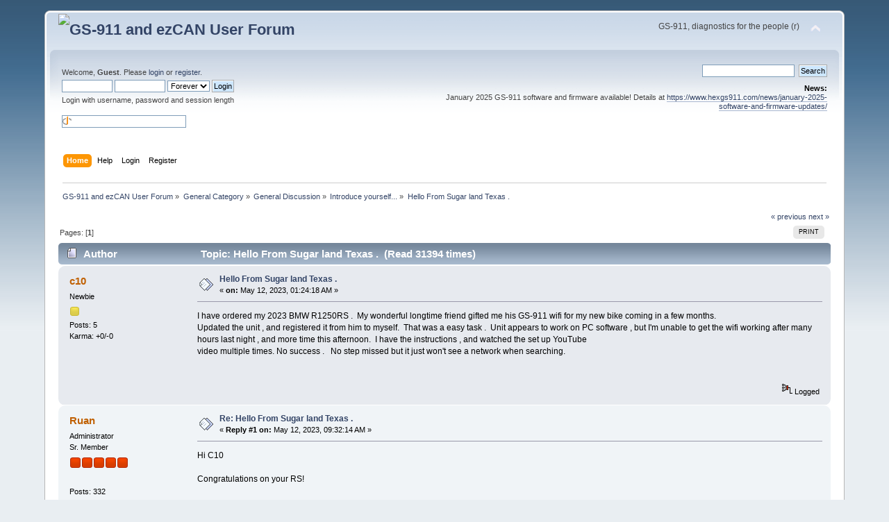

--- FILE ---
content_type: text/html; charset=UTF-8
request_url: https://forum.hexcode.co.za/forum/index.php/topic,4624.msg15515.html?PHPSESSID=bt8l54nl4fl69mvga5ibdrm650
body_size: 7020
content:
<!DOCTYPE html PUBLIC "-//W3C//DTD XHTML 1.0 Transitional//EN" "http://www.w3.org/TR/xhtml1/DTD/xhtml1-transitional.dtd">
<html xmlns="http://www.w3.org/1999/xhtml">
<head>
	<link rel="stylesheet" type="text/css" href="https://forum.hexcode.co.za/forum/Themes/default/css/index.css?fin20" />
	<link rel="stylesheet" type="text/css" href="https://forum.hexcode.co.za/forum/Themes/default/css/webkit.css" />
	<script type="text/javascript" src="https://forum.hexcode.co.za/forum/Themes/default/scripts/script.js?fin20"></script>
	<script type="text/javascript" src="https://forum.hexcode.co.za/forum/Themes/default/scripts/theme.js?fin20"></script>
	<script type="text/javascript"><!-- // --><![CDATA[
		var smf_theme_url = "https://forum.hexcode.co.za/forum/Themes/default";
		var smf_default_theme_url = "https://forum.hexcode.co.za/forum/Themes/default";
		var smf_images_url = "https://forum.hexcode.co.za/forum/Themes/default/images";
		var smf_scripturl = "https://forum.hexcode.co.za/forum/index.php";
		var smf_iso_case_folding = false;
		var smf_charset = "UTF-8";
		var ajax_notification_text = "Loading...";
		var ajax_notification_cancel_text = "Cancel";
	// ]]></script>
	<meta http-equiv="Content-Type" content="text/html; charset=UTF-8" />
	<meta name="description" content="Hello From Sugar land Texas . " />
	<meta name="keywords" content="ezCAN gs-911 gs911 best bmw diagnostic fault code scanner R1200GS  R1250 F850GS S1000RR" />
	<title>Hello From Sugar land Texas . </title>
	<meta name="robots" content="noindex" />
	<link rel="canonical" href="https://forum.hexcode.co.za/forum/index.php?topic=4624.0" />
	<link rel="help" href="https://forum.hexcode.co.za/forum/index.php?action=help" />
	<link rel="search" href="https://forum.hexcode.co.za/forum/index.php?action=search" />
	<link rel="contents" href="https://forum.hexcode.co.za/forum/index.php" />
	<link rel="alternate" type="application/rss+xml" title="GS-911 and ezCAN User Forum - RSS" href="https://forum.hexcode.co.za/forum/index.php?type=rss;action=.xml" />
	<link rel="index" href="https://forum.hexcode.co.za/forum/index.php?board=19.0" />
		<script type="text/javascript" src="https://forum.hexcode.co.za/forum/Themes/default/scripts/captcha.js"></script>
</head>
<body>
<div id="wrapper" style="width: 90%">
	<div id="header"><div class="frame">
		<div id="top_section">
			<h1 class="forumtitle">
				<a href="https://forum.hexcode.co.za/forum/index.php"><img src="https://www.hexgs911.com/wp-content/uploads/2024/06/hex_logo_trans-crop.png" alt="GS-911 and ezCAN User Forum" /></a>
			</h1>
			<img id="upshrink" src="https://forum.hexcode.co.za/forum/Themes/default/images/upshrink.png" alt="*" title="Shrink or expand the header." style="display: none;" />
			<div id="siteslogan" class="floatright">GS-911, diagnostics for the people (r)</div>
		</div>
		<div id="upper_section" class="middletext">
			<div class="user">
				<script type="text/javascript" src="https://forum.hexcode.co.za/forum/Themes/default/scripts/sha1.js"></script>
				<form id="guest_form" action="https://forum.hexcode.co.za/forum/index.php?action=login2" method="post" accept-charset="UTF-8"  onsubmit="hashLoginPassword(this, 'caf447d6eb5e934112f8c03de6002f46');">
					<div class="info">Welcome, <strong>Guest</strong>. Please <a href="https://forum.hexcode.co.za/forum/index.php?action=login">login</a> or <a href="https://forum.hexcode.co.za/forum/index.php?action=register">register</a>.</div>
					<input type="text" name="user" size="10" class="input_text" />
					<input type="password" name="passwrd" size="10" class="input_password" />
					<select name="cookielength">
						<option value="60">1 Hour</option>
						<option value="1440">1 Day</option>
						<option value="10080">1 Week</option>
						<option value="43200">1 Month</option>
						<option value="-1" selected="selected">Forever</option>
					</select>
					<input type="submit" value="Login" class="button_submit" /><br />
					<div class="info">Login with username, password and session length</div>
					<br /><input type="text" name="openid_identifier" id="openid_url" size="25" class="input_text openid_login" />
					<input type="hidden" name="hash_passwrd" value="" /><input type="hidden" name="c449fcf" value="caf447d6eb5e934112f8c03de6002f46" />
				</form>
			</div>
			<div class="news normaltext">
				<form id="search_form" action="https://forum.hexcode.co.za/forum/index.php?action=search2" method="post" accept-charset="UTF-8">
					<input type="text" name="search" value="" class="input_text" />&nbsp;
					<input type="submit" name="submit" value="Search" class="button_submit" />
					<input type="hidden" name="advanced" value="0" />
					<input type="hidden" name="topic" value="4624" /></form>
				<h2>News: </h2>
				<p>January 2025 GS-911 software and firmware available! Details at <a href="https://www.hexgs911.com/news/january-2025-software-and-firmware-updates/" class="bbc_link" target="_blank" rel="noopener noreferrer">https://www.hexgs911.com/news/january-2025-software-and-firmware-updates/</a></p>
			</div>
		</div>
		<br class="clear" />
		<script type="text/javascript"><!-- // --><![CDATA[
			var oMainHeaderToggle = new smc_Toggle({
				bToggleEnabled: true,
				bCurrentlyCollapsed: false,
				aSwappableContainers: [
					'upper_section'
				],
				aSwapImages: [
					{
						sId: 'upshrink',
						srcExpanded: smf_images_url + '/upshrink.png',
						altExpanded: 'Shrink or expand the header.',
						srcCollapsed: smf_images_url + '/upshrink2.png',
						altCollapsed: 'Shrink or expand the header.'
					}
				],
				oThemeOptions: {
					bUseThemeSettings: false,
					sOptionName: 'collapse_header',
					sSessionVar: 'c449fcf',
					sSessionId: 'caf447d6eb5e934112f8c03de6002f46'
				},
				oCookieOptions: {
					bUseCookie: true,
					sCookieName: 'upshrink'
				}
			});
		// ]]></script>
		<div id="main_menu">
			<ul class="dropmenu" id="menu_nav">
				<li id="button_home">
					<a class="active firstlevel" href="https://forum.hexcode.co.za/forum/index.php">
						<span class="last firstlevel">Home</span>
					</a>
				</li>
				<li id="button_help">
					<a class="firstlevel" href="https://forum.hexcode.co.za/forum/index.php?action=help">
						<span class="firstlevel">Help</span>
					</a>
				</li>
				<li id="button_login">
					<a class="firstlevel" href="https://forum.hexcode.co.za/forum/index.php?action=login">
						<span class="firstlevel">Login</span>
					</a>
				</li>
				<li id="button_register">
					<a class="firstlevel" href="https://forum.hexcode.co.za/forum/index.php?action=register">
						<span class="last firstlevel">Register</span>
					</a>
				</li>
			</ul>
		</div>
		<br class="clear" />
	</div></div>
	<div id="content_section"><div class="frame">
		<div id="main_content_section">
	<div class="navigate_section">
		<ul>
			<li>
				<a href="https://forum.hexcode.co.za/forum/index.php"><span>GS-911 and ezCAN User Forum</span></a> &#187;
			</li>
			<li>
				<a href="https://forum.hexcode.co.za/forum/index.php#c1"><span>General Category</span></a> &#187;
			</li>
			<li>
				<a href="https://forum.hexcode.co.za/forum/index.php?board=1.0"><span>General Discussion</span></a> &#187;
			</li>
			<li>
				<a href="https://forum.hexcode.co.za/forum/index.php?board=19.0"><span>Introduce yourself...</span></a> &#187;
			</li>
			<li class="last">
				<a href="https://forum.hexcode.co.za/forum/index.php?topic=4624.0"><span>Hello From Sugar land Texas . </span></a>
			</li>
		</ul>
	</div>
			<a id="top"></a>
			<a id="msg15513"></a>
			<div class="pagesection">
				<div class="nextlinks"><a href="https://forum.hexcode.co.za/forum/index.php?topic=4624.0;prev_next=prev#new">&laquo; previous</a> <a href="https://forum.hexcode.co.za/forum/index.php?topic=4624.0;prev_next=next#new">next &raquo;</a></div>
		<div class="buttonlist floatright">
			<ul>
				<li><a class="button_strip_print" href="https://forum.hexcode.co.za/forum/index.php?action=printpage;topic=4624.0" rel="new_win nofollow"><span class="last">Print</span></a></li>
			</ul>
		</div>
				<div class="pagelinks floatleft">Pages: [<strong>1</strong>] </div>
			</div>
			<div id="forumposts">
				<div class="cat_bar">
					<h3 class="catbg">
						<img src="https://forum.hexcode.co.za/forum/Themes/default/images/topic/normal_post.gif" align="bottom" alt="" />
						<span id="author">Author</span>
						Topic: Hello From Sugar land Texas .  &nbsp;(Read 31394 times)
					</h3>
				</div>
				<form action="https://forum.hexcode.co.za/forum/index.php?action=quickmod2;topic=4624.0" method="post" accept-charset="UTF-8" name="quickModForm" id="quickModForm" style="margin: 0;" onsubmit="return oQuickModify.bInEditMode ? oQuickModify.modifySave('caf447d6eb5e934112f8c03de6002f46', 'c449fcf') : false">
				<div class="windowbg">
					<span class="topslice"><span></span></span>
					<div class="post_wrapper">
						<div class="poster">
							<h4>
								<a href="https://forum.hexcode.co.za/forum/index.php?action=profile;u=7805" title="View the profile of c10">c10</a>
							</h4>
							<ul class="reset smalltext" id="msg_15513_extra_info">
								<li class="postgroup">Newbie</li>
								<li class="stars"><img src="https://forum.hexcode.co.za/forum/Themes/default/images/star.gif" alt="*" /></li>
								<li class="postcount">Posts: 5</li>
								<li class="karma">Karma: +0/-0</li>
								<li class="profile">
									<ul>
									</ul>
								</li>
							</ul>
						</div>
						<div class="postarea">
							<div class="flow_hidden">
								<div class="keyinfo">
									<div class="messageicon">
										<img src="https://forum.hexcode.co.za/forum/Themes/default/images/post/xx.gif" alt="" />
									</div>
									<h5 id="subject_15513">
										<a href="https://forum.hexcode.co.za/forum/index.php?topic=4624.msg15513#msg15513" rel="nofollow">Hello From Sugar land Texas . </a>
									</h5>
									<div class="smalltext">&#171; <strong> on:</strong> May 12, 2023, 01:24:18 AM &#187;</div>
									<div id="msg_15513_quick_mod"></div>
								</div>
							</div>
							<div class="post">
								<div class="inner" id="msg_15513">I have ordered my 2023 BMW R1250RS .&nbsp; My wonderful longtime friend gifted me his GS-911 wifi for my new bike coming in a few months.<br />Updated the unit , and registered it from him to myself.&nbsp; That was a easy task .&nbsp; Unit appears to work on PC software , but I&#39;m unable to get the wifi working after many hours last night , and more time this afternoon.&nbsp; I have the instructions , and watched the set up YouTube<br />video multiple times. No success .&nbsp; &nbsp;No step missed but it just won&#39;t see a network when searching. <br />&nbsp;<br />&nbsp; &nbsp; &nbsp; </div>
							</div>
						</div>
						<div class="moderatorbar">
							<div class="smalltext modified" id="modified_15513">
							</div>
							<div class="smalltext reportlinks">
								<img src="https://forum.hexcode.co.za/forum/Themes/default/images/ip.gif" alt="" />
								Logged
							</div>
						</div>
					</div>
					<span class="botslice"><span></span></span>
				</div>
				<hr class="post_separator" />
				<a id="msg15515"></a><a id="new"></a>
				<div class="windowbg2">
					<span class="topslice"><span></span></span>
					<div class="post_wrapper">
						<div class="poster">
							<h4>
								<a href="https://forum.hexcode.co.za/forum/index.php?action=profile;u=4031" title="View the profile of Ruan">Ruan</a>
							</h4>
							<ul class="reset smalltext" id="msg_15515_extra_info">
								<li class="membergroup">Administrator</li>
								<li class="postgroup">Sr. Member</li>
								<li class="stars"><img src="https://forum.hexcode.co.za/forum/Themes/default/images/staradmin.gif" alt="*" /><img src="https://forum.hexcode.co.za/forum/Themes/default/images/staradmin.gif" alt="*" /><img src="https://forum.hexcode.co.za/forum/Themes/default/images/staradmin.gif" alt="*" /><img src="https://forum.hexcode.co.za/forum/Themes/default/images/staradmin.gif" alt="*" /><img src="https://forum.hexcode.co.za/forum/Themes/default/images/staradmin.gif" alt="*" /></li>
								<li class="avatar">
									<a href="https://forum.hexcode.co.za/forum/index.php?action=profile;u=4031">
										<img class="avatar" src="https://forum.hexcode.co.za/forum/index.php?action=dlattach;attach=1494;type=avatar" alt="" />
									</a>
								</li>
								<li class="postcount">Posts: 332</li>
								<li class="karma">Karma: +13/-0</li>
								<li class="profile">
									<ul>
									</ul>
								</li>
							</ul>
						</div>
						<div class="postarea">
							<div class="flow_hidden">
								<div class="keyinfo">
									<div class="messageicon">
										<img src="https://forum.hexcode.co.za/forum/Themes/default/images/post/xx.gif" alt="" />
									</div>
									<h5 id="subject_15515">
										<a href="https://forum.hexcode.co.za/forum/index.php?topic=4624.msg15515#msg15515" rel="nofollow">Re: Hello From Sugar land Texas . </a>
									</h5>
									<div class="smalltext">&#171; <strong>Reply #1 on:</strong> May 12, 2023, 09:32:14 AM &#187;</div>
									<div id="msg_15515_quick_mod"></div>
								</div>
							</div>
							<div class="post">
								<div class="inner" id="msg_15515">Hi C10<br /><br />Congratulations on your RS! <br /><br /><br />WiFi can be a tricky thing, and I&#39;m not quite sure what you have done yet, so a general shot in the dark would be running through our WiFi troubleshooting list, as the usual suspects and some odds and ends are covered there:<br /><a href="https://www.hexgs911.com/faq/how-do-i-troubleshoot-gs-911-wifi-problems/" class="bbc_link" target="_blank" rel="noopener noreferrer">https://www.hexgs911.com/faq/how-do-i-troubleshoot-gs-911-wifi-problems/</a><br /><br />Generally, the most usual suspect is a 5GHz connection, this means your router is transmitting a 5GHz network, while the GS-911 can only see and communicate over a 2.4GHz network. If you are not comfortable with check/changing your router configuration, an easy check would be to use your phone&#39;s mobile hotspot as a network to connect to. You&#39;ll connect your laptop and the GS-911 to the hotspot, and you should be good to go.<br /><br />The only phones that won&#39;t do this correctly are the iPhone 13 and newer, you&#39;ll need to change the hotspot configuration to enable &quot;Compatibility mode&quot;, as they now transmit a 5GHz network as the standard, but can be changed to 2.4 with that setting for devices like the GS-911.<br /><br />Please let me know if you have any questions.<br /><br />Kind regards and safe travels<br />Ruan</div>
							</div>
						</div>
						<div class="moderatorbar">
							<div class="smalltext modified" id="modified_15515">
							</div>
							<div class="smalltext reportlinks">
								<img src="https://forum.hexcode.co.za/forum/Themes/default/images/ip.gif" alt="" />
								Logged
							</div>
						</div>
					</div>
					<span class="botslice"><span></span></span>
				</div>
				<hr class="post_separator" />
				<a id="msg15516"></a>
				<div class="windowbg">
					<span class="topslice"><span></span></span>
					<div class="post_wrapper">
						<div class="poster">
							<h4>
								<a href="https://forum.hexcode.co.za/forum/index.php?action=profile;u=7805" title="View the profile of c10">c10</a>
							</h4>
							<ul class="reset smalltext" id="msg_15516_extra_info">
								<li class="postgroup">Newbie</li>
								<li class="stars"><img src="https://forum.hexcode.co.za/forum/Themes/default/images/star.gif" alt="*" /></li>
								<li class="postcount">Posts: 5</li>
								<li class="karma">Karma: +0/-0</li>
								<li class="profile">
									<ul>
									</ul>
								</li>
							</ul>
						</div>
						<div class="postarea">
							<div class="flow_hidden">
								<div class="keyinfo">
									<div class="messageicon">
										<img src="https://forum.hexcode.co.za/forum/Themes/default/images/post/xx.gif" alt="" />
									</div>
									<h5 id="subject_15516">
										<a href="https://forum.hexcode.co.za/forum/index.php?topic=4624.msg15516#msg15516" rel="nofollow">Re: Hello From Sugar land Texas . </a>
									</h5>
									<div class="smalltext">&#171; <strong>Reply #2 on:</strong> May 12, 2023, 11:52:42 PM &#187;</div>
									<div id="msg_15516_quick_mod"></div>
								</div>
							</div>
							<div class="post">
								<div class="inner" id="msg_15516">Thank you very much ! I&#39;ll give this a try over the weekend and report back . I know we upgraded our home system just a few months ago and its fast .&nbsp; Ill try with my Samsung A52 phone and adjust like you mentioned .&nbsp; &nbsp;</div>
							</div>
						</div>
						<div class="moderatorbar">
							<div class="smalltext modified" id="modified_15516">
							</div>
							<div class="smalltext reportlinks">
								<img src="https://forum.hexcode.co.za/forum/Themes/default/images/ip.gif" alt="" />
								Logged
							</div>
						</div>
					</div>
					<span class="botslice"><span></span></span>
				</div>
				<hr class="post_separator" />
				<a id="msg15667"></a>
				<div class="windowbg2">
					<span class="topslice"><span></span></span>
					<div class="post_wrapper">
						<div class="poster">
							<h4>
								<a href="https://forum.hexcode.co.za/forum/index.php?action=profile;u=7973" title="View the profile of cubero">cubero</a>
							</h4>
							<ul class="reset smalltext" id="msg_15667_extra_info">
								<li class="postgroup">Newbie</li>
								<li class="stars"><img src="https://forum.hexcode.co.za/forum/Themes/default/images/star.gif" alt="*" /></li>
								<li class="postcount">Posts: 1</li>
								<li class="karma">Karma: +0/-0</li>
								<li class="profile">
									<ul>
									</ul>
								</li>
							</ul>
						</div>
						<div class="postarea">
							<div class="flow_hidden">
								<div class="keyinfo">
									<div class="messageicon">
										<img src="https://forum.hexcode.co.za/forum/Themes/default/images/post/xx.gif" alt="" />
									</div>
									<h5 id="subject_15667">
										<a href="https://forum.hexcode.co.za/forum/index.php?topic=4624.msg15667#msg15667" rel="nofollow">Re: Hello From Sugar land Texas . </a>
									</h5>
									<div class="smalltext">&#171; <strong>Reply #3 on:</strong> June 21, 2023, 04:25:01 AM &#187;</div>
									<div id="msg_15667_quick_mod"></div>
								</div>
							</div>
							<div class="post">
								<div class="inner" id="msg_15667"><div class="quoteheader"><div class="topslice_quote"><a href="https://forum.hexcode.co.za/forum/index.php?topic=4624.msg15515#msg15515">Quote from: Ruan on May 12, 2023, 09:32:14 AM</a></div></div><blockquote class="bbc_standard_quote">Hi C10<br /><br />Congratulations on your RS! <br /><br /><br />WiFi can be a tricky thing, and I&#39;m not quite sure what you have done yet, so a general shot in the dark would be running through our WiFi troubleshooting list, as the usual suspects and some odds and ends are covered there:<br /><a href="https://www.hexgs911.com/faq/how-do-i-troubleshoot-gs-911-wifi-problems/" class="bbc_link" target="_blank" rel="noopener noreferrer">https://www.hexgs911.com/faq/how-do-i-troubleshoot-gs-911-wifi-problems/</a> <a href="https://gartenofbanban.io/" class="bbc_link" target="_blank" rel="noopener noreferrer">banban</a><br /><br />Generally, the most usual suspect is a 5GHz connection, this means your router is transmitting a 5GHz network, while the GS-911 can only see and communicate over a 2.4GHz network. If you are not comfortable with check/changing your router configuration, an easy check would be to use your phone&#39;s mobile hotspot as a network to connect to. You&#39;ll connect your laptop and the GS-911 to the hotspot, and you should be good to go.<br /><br />The only phones that won&#39;t do this correctly are the iPhone 13 and newer, you&#39;ll need to change the hotspot configuration to enable &quot;Compatibility mode&quot;, as they now transmit a 5GHz network as the standard, but can be changed to 2.4 with that setting for devices like the GS-911.<br /><br />Please let me know if you have any questions.<br /><br />Kind regards and safe travels<br />Ruan<br /></blockquote><div class="quotefooter"><div class="botslice_quote"></div></div>Thank you for your message and the information regarding troubleshooting WiFi issues with the GS-911. I appreciate your suggestions and the link to the troubleshooting list.</div>
							</div>
						</div>
						<div class="moderatorbar">
							<div class="smalltext modified" id="modified_15667">
							</div>
							<div class="smalltext reportlinks">
								<img src="https://forum.hexcode.co.za/forum/Themes/default/images/ip.gif" alt="" />
								Logged
							</div>
						</div>
					</div>
					<span class="botslice"><span></span></span>
				</div>
				<hr class="post_separator" />
				<a id="msg15818"></a>
				<div class="windowbg">
					<span class="topslice"><span></span></span>
					<div class="post_wrapper">
						<div class="poster">
							<h4>
								<a href="https://forum.hexcode.co.za/forum/index.php?action=profile;u=8156" title="View the profile of multiplygabby">multiplygabby</a>
							</h4>
							<ul class="reset smalltext" id="msg_15818_extra_info">
								<li class="postgroup">Newbie</li>
								<li class="stars"><img src="https://forum.hexcode.co.za/forum/Themes/default/images/star.gif" alt="*" /></li>
								<li class="postcount">Posts: 1</li>
								<li class="karma">Karma: +0/-0</li>
								<li class="profile">
									<ul>
									</ul>
								</li>
							</ul>
						</div>
						<div class="postarea">
							<div class="flow_hidden">
								<div class="keyinfo">
									<div class="messageicon">
										<img src="https://forum.hexcode.co.za/forum/Themes/default/images/post/xx.gif" alt="" />
									</div>
									<h5 id="subject_15818">
										<a href="https://forum.hexcode.co.za/forum/index.php?topic=4624.msg15818#msg15818" rel="nofollow">Re: Hello From Sugar land Texas . </a>
									</h5>
									<div class="smalltext">&#171; <strong>Reply #4 on:</strong> August 03, 2023, 04:57:19 AM &#187;</div>
									<div id="msg_15818_quick_mod"></div>
								</div>
							</div>
							<div class="post">
								<div class="inner" id="msg_15818">Troubleshooting network connectivity issues can be difficult, however I can offer some generic tips:<br />Wi-Fi compatibility: Check GS-911 Wi-Fi compatibility with your home network. Check that your home network employs an 802.11b/g/n Wi-Fi standard and WPA2 encryption.<br /><div style="text-align: right;"><span style="font-size: 0.7em;" class="bbc_size"><a href="https://geometrydash-unblocked.com" class="bbc_link" target="_blank" rel="noopener noreferrer"><span style="color: #E7EAEF;" class="bbc_color">geometry dash unblocked</span></a></span></div></div>
							</div>
						</div>
						<div class="moderatorbar">
							<div class="smalltext modified" id="modified_15818">
							</div>
							<div class="smalltext reportlinks">
								<img src="https://forum.hexcode.co.za/forum/Themes/default/images/ip.gif" alt="" />
								Logged
							</div>
						</div>
					</div>
					<span class="botslice"><span></span></span>
				</div>
				<hr class="post_separator" />
				<a id="msg15824"></a>
				<div class="windowbg2">
					<span class="topslice"><span></span></span>
					<div class="post_wrapper">
						<div class="poster">
							<h4>
								<a href="https://forum.hexcode.co.za/forum/index.php?action=profile;u=98" title="View the profile of Jughead">Jughead</a>
							</h4>
							<ul class="reset smalltext" id="msg_15824_extra_info">
								<li class="membergroup">Beta testers</li>
								<li class="postgroup">Hero Member</li>
								<li class="stars"><img src="https://forum.hexcode.co.za/forum/Themes/default/images/star.gif" alt="*" /></li>
								<li class="avatar">
									<a href="https://forum.hexcode.co.za/forum/index.php?action=profile;u=98">
										<img class="avatar" src="https://forum.hexcode.co.za/forum/index.php?action=dlattach;attach=23;type=avatar" alt="" />
									</a>
								</li>
								<li class="postcount">Posts: 776</li>
								<li class="karma">Karma: +51/-3</li>
								<li class="profile">
									<ul>
										<li><a href="http://www.dsmc.co.za" title="Dual Sport Motorcycle Clinic" target="_blank" rel="noopener noreferrer" class="new_win"><img src="https://forum.hexcode.co.za/forum/Themes/default/images/www_sm.gif" alt="Dual Sport Motorcycle Clinic" /></a></li>
									</ul>
								</li>
							</ul>
						</div>
						<div class="postarea">
							<div class="flow_hidden">
								<div class="keyinfo">
									<div class="messageicon">
										<img src="https://forum.hexcode.co.za/forum/Themes/default/images/post/xx.gif" alt="" />
									</div>
									<h5 id="subject_15824">
										<a href="https://forum.hexcode.co.za/forum/index.php?topic=4624.msg15824#msg15824" rel="nofollow">Re: Hello From Sugar land Texas . </a>
									</h5>
									<div class="smalltext">&#171; <strong>Reply #5 on:</strong> August 03, 2023, 09:56:42 AM &#187;</div>
									<div id="msg_15824_quick_mod"></div>
								</div>
							</div>
							<div class="post">
								<div class="inner" id="msg_15824"><div class="quoteheader"><div class="topslice_quote"><a href="https://forum.hexcode.co.za/forum/index.php?topic=4624.msg15821#msg15821">Quote from: jeffreestar on August 03, 2023, 05:51:12 AM</a></div></div><blockquote class="bbc_standard_quote"> If you&#39;ve already attempted the setup multiple times, try resetting the GS-911 wifi device. There might be a small reset button you can press to do this. Check the user manual for specific instructions on resetting the device.<br /><br /><a href="https://immaculategrid.io" class="bbc_link" target="_blank" rel="noopener noreferrer"><span style="color: #FFFFFF;" class="bbc_color"><span style="font-size: 0.7em;" class="bbc_size">immaculate grid</span></span></a><br /></blockquote><div class="quotefooter"><div class="botslice_quote"></div></div><br />And we have another AI warrior in our midst.</div>
							</div>
						</div>
						<div class="moderatorbar">
							<div class="smalltext modified" id="modified_15824">
							</div>
							<div class="smalltext reportlinks">
								<img src="https://forum.hexcode.co.za/forum/Themes/default/images/ip.gif" alt="" />
								Logged
							</div>
							<div class="signature" id="msg_15824_signature"><img src="https://i.imgur.com/bSXak9k.png" alt="" class="bbc_img" /><br /><a href="https://www.facebook.com/dualsportmotorcycleclinic" class="bbc_link" target="_blank" rel="noopener noreferrer">https://www.facebook.com/dualsportmotorcycleclinic</a></div>
						</div>
					</div>
					<span class="botslice"><span></span></span>
				</div>
				<hr class="post_separator" />
				<a id="msg15828"></a>
				<div class="windowbg">
					<span class="topslice"><span></span></span>
					<div class="post_wrapper">
						<div class="poster">
							<h4>
								<a href="https://forum.hexcode.co.za/forum/index.php?action=profile;u=509" title="View the profile of schuppi">schuppi</a>
							</h4>
							<ul class="reset smalltext" id="msg_15828_extra_info">
								<li class="postgroup">Hero Member</li>
								<li class="stars"><img src="https://forum.hexcode.co.za/forum/Themes/default/images/star.gif" alt="*" /><img src="https://forum.hexcode.co.za/forum/Themes/default/images/star.gif" alt="*" /><img src="https://forum.hexcode.co.za/forum/Themes/default/images/star.gif" alt="*" /><img src="https://forum.hexcode.co.za/forum/Themes/default/images/star.gif" alt="*" /><img src="https://forum.hexcode.co.za/forum/Themes/default/images/star.gif" alt="*" /></li>
								<li class="avatar">
									<a href="https://forum.hexcode.co.za/forum/index.php?action=profile;u=509">
										<img class="avatar" src="https://forum.hexcode.co.za/forum/index.php?action=dlattach;attach=1713;type=avatar" alt="" />
									</a>
								</li>
								<li class="postcount">Posts: 579</li>
								<li class="karma">Karma: +21/-0</li>
								<li class="profile">
									<ul>
										<li><a href="https://www.auto-intern.de/shopware/" title="" target="_blank" rel="noopener noreferrer" class="new_win"><img src="https://forum.hexcode.co.za/forum/Themes/default/images/www_sm.gif" alt="" /></a></li>
									</ul>
								</li>
							</ul>
						</div>
						<div class="postarea">
							<div class="flow_hidden">
								<div class="keyinfo">
									<div class="messageicon">
										<img src="https://forum.hexcode.co.za/forum/Themes/default/images/post/xx.gif" alt="" />
									</div>
									<h5 id="subject_15828">
										<a href="https://forum.hexcode.co.za/forum/index.php?topic=4624.msg15828#msg15828" rel="nofollow">Re: Hello From Sugar land Texas . </a>
									</h5>
									<div class="smalltext">&#171; <strong>Reply #6 on:</strong> August 03, 2023, 11:38:19 AM &#187;</div>
									<div id="msg_15828_quick_mod"></div>
								</div>
							</div>
							<div class="post">
								<div class="inner" id="msg_15828">Yes, very annoying and disturbing</div>
							</div>
						</div>
						<div class="moderatorbar">
							<div class="smalltext modified" id="modified_15828">
							</div>
							<div class="smalltext reportlinks">
								<img src="https://forum.hexcode.co.za/forum/Themes/default/images/ip.gif" alt="" />
								Logged
							</div>
							<div class="signature" id="msg_15828_signature">Schönen Tag<br />Wolfgang<br />&nbsp; &nbsp; &nbsp; &nbsp; &nbsp; &nbsp; &nbsp; &nbsp; &nbsp; &nbsp; &nbsp; &nbsp; &nbsp; &nbsp; &nbsp; &nbsp; &nbsp; &nbsp; &nbsp;&nbsp; talk less, drive more</div>
						</div>
					</div>
					<span class="botslice"><span></span></span>
				</div>
				<hr class="post_separator" />
				</form>
			</div>
			<a id="lastPost"></a>
			<div class="pagesection">
				
		<div class="buttonlist floatright">
			<ul>
				<li><a class="button_strip_print" href="https://forum.hexcode.co.za/forum/index.php?action=printpage;topic=4624.0" rel="new_win nofollow"><span class="last">Print</span></a></li>
			</ul>
		</div>
				<div class="pagelinks floatleft">Pages: [<strong>1</strong>] </div>
				<div class="nextlinks_bottom"><a href="https://forum.hexcode.co.za/forum/index.php?topic=4624.0;prev_next=prev#new">&laquo; previous</a> <a href="https://forum.hexcode.co.za/forum/index.php?topic=4624.0;prev_next=next#new">next &raquo;</a></div>
			</div>
	<div class="navigate_section">
		<ul>
			<li>
				<a href="https://forum.hexcode.co.za/forum/index.php"><span>GS-911 and ezCAN User Forum</span></a> &#187;
			</li>
			<li>
				<a href="https://forum.hexcode.co.za/forum/index.php#c1"><span>General Category</span></a> &#187;
			</li>
			<li>
				<a href="https://forum.hexcode.co.za/forum/index.php?board=1.0"><span>General Discussion</span></a> &#187;
			</li>
			<li>
				<a href="https://forum.hexcode.co.za/forum/index.php?board=19.0"><span>Introduce yourself...</span></a> &#187;
			</li>
			<li class="last">
				<a href="https://forum.hexcode.co.za/forum/index.php?topic=4624.0"><span>Hello From Sugar land Texas . </span></a>
			</li>
		</ul>
	</div>
			<div id="moderationbuttons"></div>
			<div class="plainbox" id="display_jump_to">&nbsp;</div>
		<br class="clear" />
				<script type="text/javascript" src="https://forum.hexcode.co.za/forum/Themes/default/scripts/topic.js"></script>
				<script type="text/javascript"><!-- // --><![CDATA[
					var oQuickReply = new QuickReply({
						bDefaultCollapsed: true,
						iTopicId: 4624,
						iStart: 0,
						sScriptUrl: smf_scripturl,
						sImagesUrl: "https://forum.hexcode.co.za/forum/Themes/default/images",
						sContainerId: "quickReplyOptions",
						sImageId: "quickReplyExpand",
						sImageCollapsed: "collapse.gif",
						sImageExpanded: "expand.gif",
						sJumpAnchor: "quickreply"
					});
					if ('XMLHttpRequest' in window)
					{
						var oQuickModify = new QuickModify({
							sScriptUrl: smf_scripturl,
							bShowModify: true,
							iTopicId: 4624,
							sTemplateBodyEdit: '\n\t\t\t\t\t\t\t\t<div id="quick_edit_body_container" style="width: 90%">\n\t\t\t\t\t\t\t\t\t<div id="error_box" style="padding: 4px;" class="error"><' + '/div>\n\t\t\t\t\t\t\t\t\t<textarea class="editor" name="message" rows="12" style="width: 100%; margin-bottom: 10px;" tabindex="1">%body%<' + '/textarea><br />\n\t\t\t\t\t\t\t\t\t<input type="hidden" name="c449fcf" value="caf447d6eb5e934112f8c03de6002f46" />\n\t\t\t\t\t\t\t\t\t<input type="hidden" name="topic" value="4624" />\n\t\t\t\t\t\t\t\t\t<input type="hidden" name="msg" value="%msg_id%" />\n\t\t\t\t\t\t\t\t\t<div class="righttext">\n\t\t\t\t\t\t\t\t\t\t<input type="submit" name="post" value="Save" tabindex="2" onclick="return oQuickModify.modifySave(\'caf447d6eb5e934112f8c03de6002f46\', \'c449fcf\');" accesskey="s" class="button_submit" />&nbsp;&nbsp;<input type="submit" name="cancel" value="Cancel" tabindex="3" onclick="return oQuickModify.modifyCancel();" class="button_submit" />\n\t\t\t\t\t\t\t\t\t<' + '/div>\n\t\t\t\t\t\t\t\t<' + '/div>',
							sTemplateSubjectEdit: '<input type="text" style="width: 90%;" name="subject" value="%subject%" size="80" maxlength="80" tabindex="4" class="input_text" />',
							sTemplateBodyNormal: '%body%',
							sTemplateSubjectNormal: '<a hr'+'ef="https://forum.hexcode.co.za/forum/index.php'+'?topic=4624.msg%msg_id%#msg%msg_id%" rel="nofollow">%subject%<' + '/a>',
							sTemplateTopSubject: 'Topic: %subject% &nbsp;(Read 31394 times)',
							sErrorBorderStyle: '1px solid red'
						});

						aJumpTo[aJumpTo.length] = new JumpTo({
							sContainerId: "display_jump_to",
							sJumpToTemplate: "<label class=\"smalltext\" for=\"%select_id%\">Jump to:<" + "/label> %dropdown_list%",
							iCurBoardId: 19,
							iCurBoardChildLevel: 1,
							sCurBoardName: "Introduce yourself...",
							sBoardChildLevelIndicator: "==",
							sBoardPrefix: "=> ",
							sCatSeparator: "-----------------------------",
							sCatPrefix: "",
							sGoButtonLabel: "go"
						});

						aIconLists[aIconLists.length] = new IconList({
							sBackReference: "aIconLists[" + aIconLists.length + "]",
							sIconIdPrefix: "msg_icon_",
							sScriptUrl: smf_scripturl,
							bShowModify: true,
							iBoardId: 19,
							iTopicId: 4624,
							sSessionId: "caf447d6eb5e934112f8c03de6002f46",
							sSessionVar: "c449fcf",
							sLabelIconList: "Message Icon",
							sBoxBackground: "transparent",
							sBoxBackgroundHover: "#ffffff",
							iBoxBorderWidthHover: 1,
							sBoxBorderColorHover: "#adadad" ,
							sContainerBackground: "#ffffff",
							sContainerBorder: "1px solid #adadad",
							sItemBorder: "1px solid #ffffff",
							sItemBorderHover: "1px dotted gray",
							sItemBackground: "transparent",
							sItemBackgroundHover: "#e0e0f0"
						});
					}
				// ]]></script>
			<script type="text/javascript"><!-- // --><![CDATA[
				var verificationpostHandle = new smfCaptcha("https://forum.hexcode.co.za/forum/index.php?action=verificationcode;vid=post;rand=1c156feb77d7a0abf8ae167dc3cefd6f", "post", 0);
			// ]]></script>
		</div>
	</div></div>
	<div id="footer_section"><div class="frame">
		<ul class="reset">
			<li class="copyright">
			<span class="smalltext" style="display: inline; visibility: visible; font-family: Verdana, Arial, sans-serif;"><a href="https://forum.hexcode.co.za/forum/index.php?action=credits" title="Simple Machines Forum" target="_blank" class="new_win">SMF 2.0.19</a> |
 <a href="https://www.simplemachines.org/about/smf/license.php" title="License" target="_blank" class="new_win">SMF &copy; 2021</a>, <a href="https://www.simplemachines.org" title="Simple Machines" target="_blank" class="new_win">Simple Machines</a>
			</span></li>
			<li><a id="button_xhtml" href="http://validator.w3.org/check?uri=referer" target="_blank" class="new_win" title="Valid XHTML 1.0!"><span>XHTML</span></a></li>
			<li><a id="button_rss" href="https://forum.hexcode.co.za/forum/index.php?action=.xml;type=rss" class="new_win"><span>RSS</span></a></li>
			<li class="last"><a id="button_wap2" href="https://forum.hexcode.co.za/forum/index.php?wap2" class="new_win"><span>WAP2</span></a></li>
		</ul>
	</div></div>
</div>
</body></html>